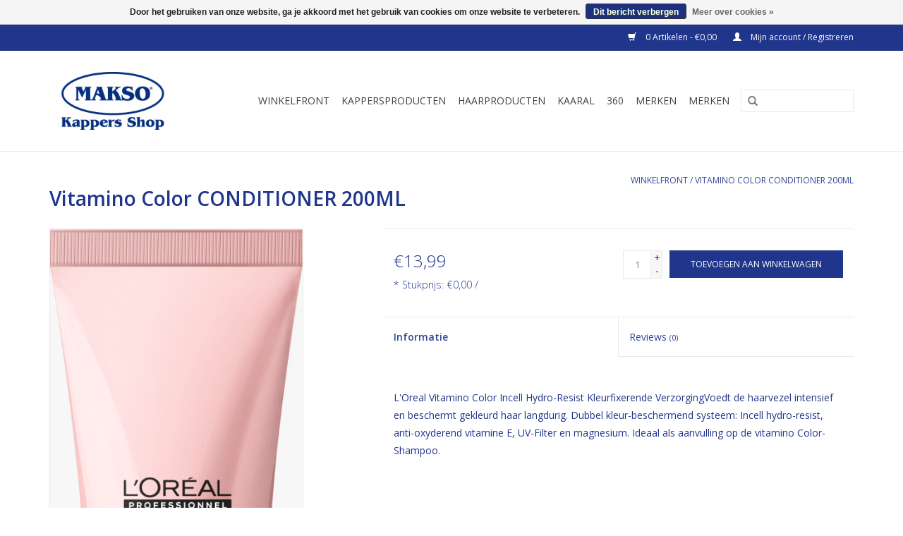

--- FILE ---
content_type: text/html;charset=utf-8
request_url: https://www.maksokappersshop.nl/lor-al-vitamino-color-incell-hydro-resist-kleurfix.html
body_size: 6981
content:
<!DOCTYPE html>
<html lang="nl">
  <head>
    <meta charset="utf-8"/>
<!-- [START] 'blocks/head.rain' -->
<!--

  (c) 2008-2026 Lightspeed Netherlands B.V.
  http://www.lightspeedhq.com
  Generated: 22-01-2026 @ 10:22:48

-->
<link rel="canonical" href="https://www.maksokappersshop.nl/lor-al-vitamino-color-incell-hydro-resist-kleurfix.html"/>
<link rel="alternate" href="https://www.maksokappersshop.nl/index.rss" type="application/rss+xml" title="Nieuwe producten"/>
<link href="https://cdn.webshopapp.com/assets/cookielaw.css?2025-02-20" rel="stylesheet" type="text/css"/>
<meta name="robots" content="noodp,noydir"/>
<meta name="google-site-verification" content="aZQhx4i4ysSAu5GqqrP2asareHgrI0oSDTONHwAWcaA"/>
<meta name="google-site-verification" content="W9vL3xUsMaPcLo2PJ9Ww_87udqOd8i-g-RUIt8lIHXk"/>
<meta property="og:url" content="https://www.maksokappersshop.nl/lor-al-vitamino-color-incell-hydro-resist-kleurfix.html?source=facebook"/>
<meta property="og:site_name" content="MAKSO Kappers Shop"/>
<meta property="og:title" content="L&#039;Oreal Vitamino Color Incell Hydro-Resist Kleurfixerende Verzorging"/>
<meta property="og:description" content="L&#039;Oreal Vitamino Color Incell Hydro-Resist Kleurfixerende VerzorgingVoedt de haarvezel intensief en beschermt gekleurd haar langdurig. Dubbel kleur-bescherme..."/>
<meta property="og:image" content="https://cdn.webshopapp.com/shops/189845/files/368777608/loreal-vitamino-color-conditioner-200ml.jpg"/>
<!--[if lt IE 9]>
<script src="https://cdn.webshopapp.com/assets/html5shiv.js?2025-02-20"></script>
<![endif]-->
<!-- [END] 'blocks/head.rain' -->
    <title>L&#039;Oreal Vitamino Color Incell Hydro-Resist Kleurfixerende Verzorging - MAKSO Kappers Shop</title>
    <meta name="description" content="L&#039;Oreal Vitamino Color Incell Hydro-Resist Kleurfixerende VerzorgingVoedt de haarvezel intensief en beschermt gekleurd haar langdurig. Dubbel kleur-bescherme..." />
    <meta name="keywords" content="L&#039;Oreal, Vitamino, Color, , CONDITIONER, 200ML, Haarproducten, shampoos, conditioners, kleur, spoelingen, gels, mouses" />
    <meta http-equiv="X-UA-Compatible" content="IE=edge,chrome=1">
    <meta name="viewport" content="width=device-width, initial-scale=1.0">
    <meta name="apple-mobile-web-app-capable" content="yes">
    <meta name="apple-mobile-web-app-status-bar-style" content="black">
    <meta property="fb:app_id" content="966242223397117"/>
		<meta name="google-site-verification" content="aZQhx4i4ysSAu5GqqrP2asareHgrI0oSDTONHwAWcaA" />
    <meta name="google-site-verification" content="IFdDSagK2RsU8sQArAWo2KRq8HVix3EJzhS6EJSQuGE" />

    <link rel="shortcut icon" href="https://cdn.webshopapp.com/shops/189845/themes/111785/assets/favicon.ico?20230824091418" type="image/x-icon" />
    <link href='//fonts.googleapis.com/css?family=Open%20Sans:400,300,600' rel='stylesheet' type='text/css'>
    <link href='//fonts.googleapis.com/css?family=Open%20Sans:400,300,600' rel='stylesheet' type='text/css'>
    <link rel="shortcut icon" href="https://cdn.webshopapp.com/shops/189845/themes/111785/assets/favicon.ico?20230824091418" type="image/x-icon" /> 
    <link rel="stylesheet" href="https://cdn.webshopapp.com/shops/189845/themes/111785/assets/bootstrap.css?20230824091418" />
    <link rel="stylesheet" href="https://cdn.webshopapp.com/shops/189845/themes/111785/assets/style.css?20230824091418" />    
    <link rel="stylesheet" href="https://cdn.webshopapp.com/shops/189845/themes/111785/assets/settings.css?20230824091418" />  
    <link rel="stylesheet" href="https://cdn.webshopapp.com/assets/gui-2-0.css?2025-02-20" />
    <link rel="stylesheet" href="https://cdn.webshopapp.com/assets/gui-responsive-2-0.css?2025-02-20" />   
    <link rel="stylesheet" href="https://cdn.webshopapp.com/shops/189845/themes/111785/assets/custom.css?20230824091418" />
    <script src="https://cdn.webshopapp.com/assets/jquery-1-9-1.js?2025-02-20"></script>
    <script src="https://cdn.webshopapp.com/assets/jquery-ui-1-10-1.js?2025-02-20"></script>
   
    <script type="text/javascript" src="https://cdn.webshopapp.com/shops/189845/themes/111785/assets/global.js?20230824091418"></script>

    <script type="text/javascript" src="https://cdn.webshopapp.com/shops/189845/themes/111785/assets/jcarousel.js?20230824091418"></script>
    <script type="text/javascript" src="https://cdn.webshopapp.com/assets/gui.js?2025-02-20"></script>
    <script type="text/javascript" src="https://cdn.webshopapp.com/assets/gui-responsive-2-0.js?2025-02-20"></script>
        
    <!--[if lt IE 9]>
    <link rel="stylesheet" href="https://cdn.webshopapp.com/shops/189845/themes/111785/assets/style-ie.css?20230824091418" />
    <![endif]-->
  </head>
  <body>  
    <header>
      <div class="topnav">
        <div class="container">
                    <div class="right">
            <a href="https://www.maksokappersshop.nl/cart/" title="Winkelwagen" class="cart"> 
              <span class="glyphicon glyphicon-shopping-cart"></span>
              0 Artikelen - €0,00
            </a>
            <a href="https://www.maksokappersshop.nl/account/" title="Mijn account" class="my-account">
              <span class="glyphicon glyphicon-user"></span>
                            Mijn account / Registreren
                          </a>
          </div>
        </div>
      </div>
      <div class="navigation container">
        <div class="align">
          <ul class="burger">
            <img src="https://cdn.webshopapp.com/shops/189845/themes/111785/assets/hamburger.png?20230824091418" width="32" height="32" alt="Menu">
          </ul>
          <div class="vertical logo">
            <a href="https://www.maksokappersshop.nl/" title="MAKSO Kappers Shop">
              <img src="https://cdn.webshopapp.com/shops/189845/themes/111785/assets/logo.png?20230824091418" alt="MAKSO Kappers Shop" />
            </a>
          </div>
          <nav class="nonbounce desktop vertical">
            <form action="https://www.maksokappersshop.nl/search/" method="get" id="formSearch">
              <input type="text" name="q" autocomplete="off"  value=""/>
              <span onclick="$('#formSearch').submit();" title="Zoeken" class="glyphicon glyphicon-search"></span>
            </form>            
            <ul>
              <li class="item home ">
                <a class="itemLink" href="https://www.maksokappersshop.nl/">Winkelfront</a>
              </li>
                            <li class="item sub">
                <a class="itemLink" href="https://www.maksokappersshop.nl/kappersproducten/" title="Kappersproducten">Kappersproducten</a>
                                <span class="glyphicon glyphicon-play"></span>
                <ul class="subnav">
                                    <li class="subitem">
                    <a class="subitemLink" href="https://www.maksokappersshop.nl/kappersproducten/stijltang/" title="Stijltang">Stijltang</a>
                                      </li>
                                    <li class="subitem">
                    <a class="subitemLink" href="https://www.maksokappersshop.nl/kappersproducten/scharen/" title="Scharen">Scharen</a>
                                        <ul class="subnav">
                                            <li class="subitem">
                        <a class="subitemLink" href="https://www.maksokappersshop.nl/kappersproducten/scharen/kyone/" title="Kyone ">Kyone </a>
                      </li>
                                          </ul>
                                      </li>
                                    <li class="subitem">
                    <a class="subitemLink" href="https://www.maksokappersshop.nl/kappersproducten/toebehoren/" title="Toebehoren">Toebehoren</a>
                                      </li>
                                    <li class="subitem">
                    <a class="subitemLink" href="https://www.maksokappersshop.nl/kappersproducten/meubels/" title="Meubels">Meubels</a>
                                      </li>
                                    <li class="subitem">
                    <a class="subitemLink" href="https://www.maksokappersshop.nl/kappersproducten/krultangen/" title="Krultangen">Krultangen</a>
                                      </li>
                                    <li class="subitem">
                    <a class="subitemLink" href="https://www.maksokappersshop.nl/kappersproducten/borstels/" title="Borstels">Borstels</a>
                                      </li>
                                    <li class="subitem">
                    <a class="subitemLink" href="https://www.maksokappersshop.nl/kappersproducten/tondeuses/" title="Tondeuses">Tondeuses</a>
                                        <ul class="subnav">
                                            <li class="subitem">
                        <a class="subitemLink" href="https://www.maksokappersshop.nl/kappersproducten/tondeuses/accu/" title="Accu">Accu</a>
                      </li>
                                            <li class="subitem">
                        <a class="subitemLink" href="https://www.maksokappersshop.nl/kappersproducten/tondeuses/snoer/" title="Snoer">Snoer</a>
                      </li>
                                          </ul>
                                      </li>
                                    <li class="subitem">
                    <a class="subitemLink" href="https://www.maksokappersshop.nl/kappersproducten/fohn/" title="Fohn">Fohn</a>
                                      </li>
                                    <li class="subitem">
                    <a class="subitemLink" href="https://www.maksokappersshop.nl/kappersproducten/kammen/" title="Kammen">Kammen</a>
                                        <ul class="subnav">
                                            <li class="subitem">
                        <a class="subitemLink" href="https://www.maksokappersshop.nl/kappersproducten/kammen/comair/" title="Comair">Comair</a>
                      </li>
                                            <li class="subitem">
                        <a class="subitemLink" href="https://www.maksokappersshop.nl/kappersproducten/kammen/hercules-slagermann/" title="Hercules Slagermann">Hercules Slagermann</a>
                      </li>
                                            <li class="subitem">
                        <a class="subitemLink" href="https://www.maksokappersshop.nl/kappersproducten/kammen/matador/" title="Matador ">Matador </a>
                      </li>
                                          </ul>
                                      </li>
                                  </ul>
                              </li>
                            <li class="item sub">
                <a class="itemLink" href="https://www.maksokappersshop.nl/haarproducten/" title="Haarproducten">Haarproducten</a>
                                <span class="glyphicon glyphicon-play"></span>
                <ul class="subnav">
                                    <li class="subitem">
                    <a class="subitemLink" href="https://www.maksokappersshop.nl/haarproducten/conditioners/" title="Conditioners">Conditioners</a>
                                      </li>
                                    <li class="subitem">
                    <a class="subitemLink" href="https://www.maksokappersshop.nl/haarproducten/masker/" title="masker">masker</a>
                                      </li>
                                    <li class="subitem">
                    <a class="subitemLink" href="https://www.maksokappersshop.nl/haarproducten/baard-producten/" title="Baard Producten">Baard Producten</a>
                                        <ul class="subnav">
                                            <li class="subitem">
                        <a class="subitemLink" href="https://www.maksokappersshop.nl/haarproducten/baard-producten/baard-olie/" title="Baard Olie">Baard Olie</a>
                      </li>
                                            <li class="subitem">
                        <a class="subitemLink" href="https://www.maksokappersshop.nl/haarproducten/baard-producten/snor-wax-baard-wax/" title="Snor wax / Baard wax">Snor wax / Baard wax</a>
                      </li>
                                            <li class="subitem">
                        <a class="subitemLink" href="https://www.maksokappersshop.nl/haarproducten/baard-producten/baard-shampoo-zeep/" title="baard shampoo / zeep">baard shampoo / zeep</a>
                      </li>
                                          </ul>
                                      </li>
                                    <li class="subitem">
                    <a class="subitemLink" href="https://www.maksokappersshop.nl/haarproducten/gels/" title="Gels">Gels</a>
                                      </li>
                                    <li class="subitem">
                    <a class="subitemLink" href="https://www.maksokappersshop.nl/haarproducten/haarkleuring/" title="Haarkleuring">Haarkleuring</a>
                                      </li>
                                    <li class="subitem">
                    <a class="subitemLink" href="https://www.maksokappersshop.nl/haarproducten/haarlak/" title="Haarlak">Haarlak</a>
                                      </li>
                                    <li class="subitem">
                    <a class="subitemLink" href="https://www.maksokappersshop.nl/haarproducten/permanent-fixatie/" title="Permanent Fixatie">Permanent Fixatie</a>
                                      </li>
                                    <li class="subitem">
                    <a class="subitemLink" href="https://www.maksokappersshop.nl/haarproducten/shampoos/" title="Shampoos">Shampoos</a>
                                      </li>
                                    <li class="subitem">
                    <a class="subitemLink" href="https://www.maksokappersshop.nl/haarproducten/peroxides/" title="Peroxides">Peroxides</a>
                                      </li>
                                    <li class="subitem">
                    <a class="subitemLink" href="https://www.maksokappersshop.nl/haarproducten/wax/" title="Wax">Wax</a>
                                      </li>
                                    <li class="subitem">
                    <a class="subitemLink" href="https://www.maksokappersshop.nl/haarproducten/stylingsproducten/" title="Stylingsproducten">Stylingsproducten</a>
                                      </li>
                                    <li class="subitem">
                    <a class="subitemLink" href="https://www.maksokappersshop.nl/haarproducten/verzorging/" title="Verzorging">Verzorging</a>
                                      </li>
                                    <li class="subitem">
                    <a class="subitemLink" href="https://www.maksokappersshop.nl/haarproducten/scheergerij/" title="Scheergerij">Scheergerij</a>
                                        <ul class="subnav">
                                            <li class="subitem">
                        <a class="subitemLink" href="https://www.maksokappersshop.nl/haarproducten/scheergerij/scheermes/" title="Scheermes">Scheermes</a>
                      </li>
                                            <li class="subitem">
                        <a class="subitemLink" href="https://www.maksokappersshop.nl/haarproducten/scheergerij/scheerzeep/" title="Scheerzeep">Scheerzeep</a>
                      </li>
                                            <li class="subitem">
                        <a class="subitemLink" href="https://www.maksokappersshop.nl/haarproducten/scheergerij/scheerkwast/" title="Scheerkwast">Scheerkwast</a>
                      </li>
                                          </ul>
                                      </li>
                                    <li class="subitem">
                    <a class="subitemLink" href="https://www.maksokappersshop.nl/haarproducten/mousse/" title="Mousse">Mousse</a>
                                      </li>
                                  </ul>
                              </li>
                            <li class="item sub">
                <a class="itemLink" href="https://www.maksokappersshop.nl/kaaral/" title="Kaaral">Kaaral</a>
                                <span class="glyphicon glyphicon-play"></span>
                <ul class="subnav">
                                    <li class="subitem">
                    <a class="subitemLink" href="https://www.maksokappersshop.nl/kaaral/style-perfetto/" title="Style perfetto">Style perfetto</a>
                                      </li>
                                    <li class="subitem">
                    <a class="subitemLink" href="https://www.maksokappersshop.nl/kaaral/maraes/" title="Maraes">Maraes</a>
                                        <ul class="subnav">
                                            <li class="subitem">
                        <a class="subitemLink" href="https://www.maksokappersshop.nl/kaaral/maraes/lamino-care/" title="Lamino care">Lamino care</a>
                      </li>
                                            <li class="subitem">
                        <a class="subitemLink" href="https://www.maksokappersshop.nl/kaaral/maraes/liss-care/" title="Liss care">Liss care</a>
                      </li>
                                            <li class="subitem">
                        <a class="subitemLink" href="https://www.maksokappersshop.nl/kaaral/maraes/color-care/" title="color care">color care</a>
                      </li>
                                            <li class="subitem">
                        <a class="subitemLink" href="https://www.maksokappersshop.nl/kaaral/maraes/curly-care/" title="curly care">curly care</a>
                      </li>
                                            <li class="subitem">
                        <a class="subitemLink" href="https://www.maksokappersshop.nl/kaaral/maraes/renew-care/" title="renew care">renew care</a>
                      </li>
                                          </ul>
                                      </li>
                                    <li class="subitem">
                    <a class="subitemLink" href="https://www.maksokappersshop.nl/kaaral/k05/" title="K05 ">K05 </a>
                                      </li>
                                    <li class="subitem">
                    <a class="subitemLink" href="https://www.maksokappersshop.nl/kaaral/baco/" title="Baco">Baco</a>
                                        <ul class="subnav">
                                            <li class="subitem">
                        <a class="subitemLink" href="https://www.maksokappersshop.nl/kaaral/baco/color-glaze/" title="color glaze">color glaze</a>
                      </li>
                                            <li class="subitem">
                        <a class="subitemLink" href="https://www.maksokappersshop.nl/kaaral/baco/color-splash/" title="color splash">color splash</a>
                      </li>
                                            <li class="subitem">
                        <a class="subitemLink" href="https://www.maksokappersshop.nl/kaaral/baco/color-fresh/" title="color fresh">color fresh</a>
                      </li>
                                          </ul>
                                      </li>
                                  </ul>
                              </li>
                            <li class="item sub">
                <a class="itemLink" href="https://www.maksokappersshop.nl/360/" title="360">360</a>
                                <span class="glyphicon glyphicon-play"></span>
                <ul class="subnav">
                                    <li class="subitem">
                    <a class="subitemLink" href="https://www.maksokappersshop.nl/360/360-haarkleuring/" title="360 haarkleuring ">360 haarkleuring </a>
                                      </li>
                                    <li class="subitem">
                    <a class="subitemLink" href="https://www.maksokappersshop.nl/360/360-styling/" title="360 styling">360 styling</a>
                                      </li>
                                    <li class="subitem">
                    <a class="subitemLink" href="https://www.maksokappersshop.nl/360/360-care-line/" title="360 care line">360 care line</a>
                                      </li>
                                    <li class="subitem">
                    <a class="subitemLink" href="https://www.maksokappersshop.nl/360/peroxides/" title="peroxides">peroxides</a>
                                      </li>
                                  </ul>
                              </li>
                            <li class="item sub">
                <a class="itemLink" href="https://www.maksokappersshop.nl/merken-12033464/" title="Merken">Merken</a>
                                <span class="glyphicon glyphicon-play"></span>
                <ul class="subnav">
                                    <li class="subitem">
                    <a class="subitemLink" href="https://www.maksokappersshop.nl/merken-12033464/wella/" title="Wella">Wella</a>
                                        <ul class="subnav">
                                            <li class="subitem">
                        <a class="subitemLink" href="https://www.maksokappersshop.nl/merken-12033464/wella/eimi/" title="eimi">eimi</a>
                      </li>
                                          </ul>
                                      </li>
                                    <li class="subitem">
                    <a class="subitemLink" href="https://www.maksokappersshop.nl/merken-12033464/goldwell/" title="Goldwell">Goldwell</a>
                                      </li>
                                    <li class="subitem">
                    <a class="subitemLink" href="https://www.maksokappersshop.nl/merken-12033464/fit4hair/" title="Fit4Hair">Fit4Hair</a>
                                      </li>
                                    <li class="subitem">
                    <a class="subitemLink" href="https://www.maksokappersshop.nl/merken-12033464/loreal/" title="L&#039;Oreal">L&#039;Oreal</a>
                                        <ul class="subnav">
                                            <li class="subitem">
                        <a class="subitemLink" href="https://www.maksokappersshop.nl/merken-12033464/loreal/serie-expert/" title="serie expert">serie expert</a>
                      </li>
                                            <li class="subitem">
                        <a class="subitemLink" href="https://www.maksokappersshop.nl/merken-12033464/loreal/tec-ni-art/" title="Tec Ni Art">Tec Ni Art</a>
                      </li>
                                            <li class="subitem">
                        <a class="subitemLink" href="https://www.maksokappersshop.nl/merken-12033464/loreal/kleuring/" title="kleuring">kleuring</a>
                      </li>
                                          </ul>
                                      </li>
                                    <li class="subitem">
                    <a class="subitemLink" href="https://www.maksokappersshop.nl/merken-12033464/kaaral/" title="Kaaral">Kaaral</a>
                                        <ul class="subnav">
                                            <li class="subitem">
                        <a class="subitemLink" href="https://www.maksokappersshop.nl/merken-12033464/kaaral/maraes/" title="Maraes">Maraes</a>
                      </li>
                                            <li class="subitem">
                        <a class="subitemLink" href="https://www.maksokappersshop.nl/merken-12033464/kaaral/style-perfetto/" title="Style Perfetto">Style Perfetto</a>
                      </li>
                                            <li class="subitem">
                        <a class="subitemLink" href="https://www.maksokappersshop.nl/merken-12033464/kaaral/k05/" title="K05">K05</a>
                      </li>
                                            <li class="subitem">
                        <a class="subitemLink" href="https://www.maksokappersshop.nl/merken-12033464/kaaral/360/" title="360">360</a>
                      </li>
                                          </ul>
                                      </li>
                                    <li class="subitem">
                    <a class="subitemLink" href="https://www.maksokappersshop.nl/merken-12033464/proraso/" title="proraso">proraso</a>
                                      </li>
                                    <li class="subitem">
                    <a class="subitemLink" href="https://www.maksokappersshop.nl/merken-12033464/kyone/" title="Kyone">Kyone</a>
                                        <ul class="subnav">
                                            <li class="subitem">
                        <a class="subitemLink" href="https://www.maksokappersshop.nl/merken-12033464/kyone/kyone-electronica/" title="kyone electronica">kyone electronica</a>
                      </li>
                                            <li class="subitem">
                        <a class="subitemLink" href="https://www.maksokappersshop.nl/merken-12033464/kyone/scharen/" title="scharen">scharen</a>
                      </li>
                                          </ul>
                                      </li>
                                    <li class="subitem">
                    <a class="subitemLink" href="https://www.maksokappersshop.nl/merken-12033464/beardburys/" title="beardburys">beardburys</a>
                                      </li>
                                    <li class="subitem">
                    <a class="subitemLink" href="https://www.maksokappersshop.nl/merken-12033464/riqueza/" title="Riqueza">Riqueza</a>
                                        <ul class="subnav">
                                            <li class="subitem">
                        <a class="subitemLink" href="https://www.maksokappersshop.nl/merken-12033464/riqueza/verzorging/" title="verzorging">verzorging</a>
                      </li>
                                            <li class="subitem">
                        <a class="subitemLink" href="https://www.maksokappersshop.nl/merken-12033464/riqueza/styling/" title="styling">styling</a>
                      </li>
                                          </ul>
                                      </li>
                                    <li class="subitem">
                    <a class="subitemLink" href="https://www.maksokappersshop.nl/merken-12033464/wahl/" title="Wahl">Wahl</a>
                                      </li>
                                  </ul>
                              </li>
                                                                      <li class="item"><a class="itemLink" href="https://www.maksokappersshop.nl/brands/" title="Merken">Merken</a></li>
                                        </ul>
            <span class="glyphicon glyphicon-remove"></span>  
          </nav>
        </div>
      </div>
    </header>
    
    <div class="wrapper">
      <div class="container content">
                <div itemscope itemtype="http://schema.org/Product">
  <div class="page-title row">
  <meta itemprop="description" content="Vitamino Color  CONDITIONER 200MLvoor gekleurd haar een conditioner die de schubben sluit" />  <div class="col-sm-6 col-md-6">
    <h1 class="product-page" itemprop="name" content="L&#039;Oreal Vitamino Color  CONDITIONER 200ML">       Vitamino Color  CONDITIONER 200ML </h1> 
      </div>
  <div class="col-sm-6 col-md-6 breadcrumbs text-right">
    <a href="https://www.maksokappersshop.nl/" title="Winkelfront">Winkelfront</a>
    
        / <a href="https://www.maksokappersshop.nl/lor-al-vitamino-color-incell-hydro-resist-kleurfix.html">Vitamino Color  CONDITIONER 200ML</a>
      </div>  
</div>
<div class="product-wrap row">
  <div class="product-img col-sm-4 col-md-4">
    <div class="zoombox">
      <div class="images"> 
        <meta itemprop="image" content="https://cdn.webshopapp.com/shops/189845/files/368777608/300x250x2/loreal-vitamino-color-conditioner-200ml.jpg" />       
                <a class="zoom first" data-image-id="368777608">             
                                  <img src="https://cdn.webshopapp.com/shops/189845/files/368777608/loreal-vitamino-color-conditioner-200ml.jpg" alt="L&#039;Oreal Vitamino Color  CONDITIONER 200ML">
                              </a> 
                <a class="zoom" data-image-id="368777631">             
                                  <img src="https://cdn.webshopapp.com/shops/189845/files/368777631/loreal-vitamino-color-conditioner-200ml.jpg" alt="L&#039;Oreal Vitamino Color  CONDITIONER 200ML">
                              </a> 
                <a class="zoom" data-image-id="368777644">             
                                  <img src="https://cdn.webshopapp.com/shops/189845/files/368777644/loreal-vitamino-color-conditioner-200ml.jpg" alt="L&#039;Oreal Vitamino Color  CONDITIONER 200ML">
                              </a> 
              </div>
      
      <div class="thumbs row">
                <div class="col-xs-3 col-sm-4 col-md-4">
          <a data-image-id="368777608">
                                        <img src="https://cdn.webshopapp.com/shops/189845/files/368777608/156x164x2/loreal-vitamino-color-conditioner-200ml.jpg" alt="L&#039;Oreal Vitamino Color  CONDITIONER 200ML" title="L&#039;Oreal Vitamino Color  CONDITIONER 200ML"/>
                                    </a>
        </div>
                <div class="col-xs-3 col-sm-4 col-md-4">
          <a data-image-id="368777631">
                                        <img src="https://cdn.webshopapp.com/shops/189845/files/368777631/156x164x2/loreal-vitamino-color-conditioner-200ml.jpg" alt="L&#039;Oreal Vitamino Color  CONDITIONER 200ML" title="L&#039;Oreal Vitamino Color  CONDITIONER 200ML"/>
                                    </a>
        </div>
                <div class="col-xs-3 col-sm-4 col-md-4">
          <a data-image-id="368777644">
                                        <img src="https://cdn.webshopapp.com/shops/189845/files/368777644/156x164x2/loreal-vitamino-color-conditioner-200ml.jpg" alt="L&#039;Oreal Vitamino Color  CONDITIONER 200ML" title="L&#039;Oreal Vitamino Color  CONDITIONER 200ML"/>
                                    </a>
        </div>
              </div>  
    </div>
  </div>
 
  <div itemprop="offers" itemscope itemtype="http://schema.org/Offer" class="product-info col-sm-8 col-md-7 col-md-offset-1"> 
    <meta itemprop="price" content="13.99" />
    <meta itemprop="priceCurrency" content="EUR" /> 
    <meta itemprop="itemCondition" itemtype="http://schema.org/OfferItemCondition" content="http://schema.org/NewCondition"/>
          
    <form action="https://www.maksokappersshop.nl/cart/add/81776243/" id=
        "product_configure_form" method="post">
              <input type="hidden" name="bundle_id" id="product_configure_bundle_id" value="">
            <div class="product-price row">
        <div class="price-wrap col-xs-5 col-md-5"> 
                    <span class="price" style="line-height: 30px;">€13,99
                <br /><span class="unitprice" style="font-size: 0.6em;">*
          Stukprijs: €0,00 / 
          </span>
             
 
        </div>
        <div class="cart col-xs-7 col-md-7"> 
          <div class="cart">
                        <input type="text" name="quantity" value="1" />
            <div class="change">
              <a href="javascript:;" onclick="updateQuantity('up');" class="up">+</a>
              <a href="javascript:;" onclick="updateQuantity('down');" class="down">-</a>
            </div>
            <a href="javascript:;" onclick="$('#product_configure_form').submit();" class="btn glyphicon glyphicon-shopping-cart" title="Toevoegen aan winkelwagen" >
              <span>Toevoegen aan winkelwagen</span>
            </a>
                      </div>
        </div>
      </div>
    </form>   

    <div class="product-tabs row">
      <div class="tabs">
        <ul>
          <li class="active col-2 information"><a rel="info" href="#">Informatie</a></li>
                    <li class="col-2 reviews"><a rel="reviews" href="#">Reviews <small>(0)</small></a></li>        </ul>
      </div>                    
      <div class="tabsPages">
        <div class="page info active">
                    <table class="details">
                                                                         
          </table>
         
          
                    <div class="clearfix"></div>
          
          <p>L'Oreal Vitamino Color Incell Hydro-Resist Kleurfixerende VerzorgingVoedt de haarvezel intensief en beschermt gekleurd haar langdurig. Dubbel kleur-beschermend systeem: Incell hydro-resist, anti-oxyderend vitamine E, UV-Filter en magnesium. Ideaal als aanvulling op de vitamino Color-Shampoo.</p>
          
                    
        </div>
        
        <div class="page reviews">
                              
          <div class="bottom">
            <div class="right">
              <a href="https://www.maksokappersshop.nl/account/review/43105088/">Je beoordeling toevoegen</a>
            </div>
            <span>0</span> sterren op basis van <span>0</span> beoordelingen
          </div>          
        </div>
      </div>
    </div>
  </div>
</div>
<div class="product-actions row">
  <div class="social-media col-xs-12 col-md-4">
                        
    <div class="social-block social-block-facebook">
      <div id="fb-root"></div>
      <script>(function(d, s, id) {
  var js, fjs = d.getElementsByTagName(s)[0];
  if (d.getElementById(id)) return;
    js = d.createElement(s); js.id = id;
  js.src = "//connect.facebook.net/en_GB/all.js#xfbml=1&appId=154005474684339";
  fjs.parentNode.insertBefore(js, fjs);
}(document, 'script', 'facebook-jssdk'));</script>
      <div class="fb-like" data-href="https://www.maksokappersshop.nl/lor-al-vitamino-color-incell-hydro-resist-kleurfix.html" data-send="false" data-layout="button_count" data-width="85" data-show-faces="false"></div>
    </div>
                    <div class="social-block social-block-twitter">
      <a href="https://twitter.com/share" class="twitter-share-button" data-via="Makso_huizen">Tweet</a>
      <script>!function(d,s,id){var js,fjs=d.getElementsByTagName(s)[0];if(!d.getElementById(id)){js=d.createElement(s);js.id=id;js.src="//platform.twitter.com/widgets.js";fjs.parentNode.insertBefore(js,fjs);}}(document,"script","twitter-wjs");</script>
    </div>
            <div class="social-block social-block-addthis">
      <div class="addthis_toolbox addthis_default_style"><a class="addthis_button_compact"></a></div>
      <script type="text/javascript">var addthis_config = {"data_track_clickback":true};</script>
      <script type="text/javascript" src="https://s7.addthis.com/js/250/addthis_widget.js#pubid=https://www.youtube.com/user/MAKSOkappersshop/featured?view_as=public"></script>
    </div>
        
  </div>
  <div class="col-md-7 col-md-offset-1 ">
    <div class="tags-actions row">
      <div class="tags col-md-4">
                                <a href="https://www.maksokappersshop.nl/brands/loreal/" title="product.brand.title"><h2 itemprop="brand" content="L&#039;Oreal">L&#039;Oreal</h2></a>
              </div>
      <div class="actions col-md-8 text-right">
        <a href="https://www.maksokappersshop.nl/account/wishlistAdd/43105088/?variant_id=81776243" title="Aan verlanglijst toevoegen">Aan verlanglijst toevoegen</a> / 
        <a href="https://www.maksokappersshop.nl/compare/add/81776243/" title="Toevoegen om te vergelijken">
          Toevoegen om te vergelijken
        </a> / 
                <a href="#" onclick="window.print(); return false;" title="Afdrukken">
          Afdrukken
        </a>
      </div>      
    </div>
  </div>    
</div>

   
  
</div>


<script src="https://cdn.webshopapp.com/shops/189845/themes/111785/assets/jquery-zoom-min.js?20230824091418" type="text/javascript"></script>
<script type="text/javascript">
function updateQuantity(way){
    var quantity = parseInt($('.cart input').val());

    if (way == 'up'){
        if (quantity < 10000){
            quantity++;
        } else {
            quantity = 10000;
        }
    } else {
        if (quantity > 1){
            quantity--;
        } else {
            quantity = 1;
        }
    }

    $('.cart input').val(quantity);
}
</script>      </div>
      
      <footer>
        <hr class="full-width" />
        <div class="container">
          <div class="social row">
                        <div class="newsletter col-xs-12 col-sm-7 col-md-7">
              <span class="title">Meld je aan voor onze nieuwsbrief:</span>
              <form id="formNewsletter" action="https://www.maksokappersshop.nl/account/newsletter/" method="post">
                <input type="hidden" name="key" value="21ca01ccc708fe6f0055e15ef31152e7" />
                <input type="text" name="email" id="formNewsletterEmail" value="" placeholder="E-mail"/>
                <a class="btn glyphicon glyphicon-send" href="#" onclick="$('#formNewsletter').submit(); return false;" title="Abonneer" ><span>Abonneer</span></a>
              </form>
            </div>
                            <div class="social-media col-xs-12 col-md-12  col-sm-5 col-md-5 text-right">
              <a href="https://www.facebook.com/MaksoKappersShop?ref=hl" class="social-icon facebook" target="_blank"></a>              <a href="https://twitter.com/Makso_huizen" class="social-icon twitter" target="_blank"></a>              <a href="https://plus.google.com/u/0/100956333955372665003/posts" class="social-icon google" target="_blank"></a>                            <a href="https://www.youtube.com/user/MAKSOkappersshop/featured?view_as=public" class="social-icon youtube" target="_blank"></a>                                          
            </div>
                      </div>
          <hr class="full-width" />
          <div class="links row">
            <div class="col-xs-12 col-sm-3 col-md-3">
                <label class="collapse" for="_1">
                  <strong>Klantenservice</strong>
                  <span class="glyphicon glyphicon-chevron-down hidden-sm hidden-md hidden-lg"></span></label>
                    <input class="collapse_input hidden-md hidden-lg hidden-sm" id="_1" type="checkbox">
                    <div class="list">
  
                  <ul class="no-underline no-list-style">
                                                <li><a href="https://www.maksokappersshop.nl/service/about/" title="Over Ons" >Over Ons</a>
                        </li>
                                                <li><a href="https://www.maksokappersshop.nl/service/general-terms-conditions/" title="Algemene Voorwaarden" >Algemene Voorwaarden</a>
                        </li>
                                                <li><a href="https://www.maksokappersshop.nl/service/payment-methods/" title="Betalingsmethodes" >Betalingsmethodes</a>
                        </li>
                                                <li><a href="https://www.maksokappersshop.nl/service/shipping-returns/" title="Retourneren" >Retourneren</a>
                        </li>
                                            </ul>
                  </div> 
             
            </div>     
       
            
            <div class="col-xs-12 col-sm-3 col-md-3">
          <label class="collapse" for="_2">
                  <strong>Producten</strong>
                  <span class="glyphicon glyphicon-chevron-down hidden-sm hidden-md hidden-lg"></span></label>
                    <input class="collapse_input hidden-md hidden-lg hidden-sm" id="_2" type="checkbox">
                    <div class="list">
              <ul>
                <li><a href="https://www.maksokappersshop.nl/collection/" title="Alle producten">Alle producten</a></li>
                <li><a href="https://www.maksokappersshop.nl/collection/?sort=newest" title="Nieuwe producten">Nieuwe producten</a></li>
                <li><a href="https://www.maksokappersshop.nl/collection/offers/" title="Aanbiedingen">Aanbiedingen</a></li>
                <li><a href="https://www.maksokappersshop.nl/brands/" title="Merken">Merken</a></li>                <li><a href="https://www.maksokappersshop.nl/tags/" title="Tags">Tags</a></li>                <li><a href="https://www.maksokappersshop.nl/index.rss" title="RSS-feed">RSS-feed</a></li>
              </ul>
            </div>
            </div>
            
            <div class="col-xs-12 col-sm-3 col-md-3">
              <label class="collapse" for="_3">
                  <strong>
                                Mijn account
                              </strong>
                  <span class="glyphicon glyphicon-chevron-down hidden-sm hidden-md hidden-lg"></span></label>
                    <input class="collapse_input hidden-md hidden-lg hidden-sm" id="_3" type="checkbox">
                    <div class="list">
            
           
              <ul>
                                <li><a href="https://www.maksokappersshop.nl/account/" title="Registreren">Registreren</a></li>
                                <li><a href="https://www.maksokappersshop.nl/account/orders/" title="Mijn bestellingen">Mijn bestellingen</a></li>
                                <li><a href="https://www.maksokappersshop.nl/account/wishlist/" title="Mijn verlanglijst">Mijn verlanglijst</a></li>
                              </ul>
            </div>
            </div>
            <div class="col-xs-12 col-sm-3 col-md-3">
                 <label class="collapse" for="_4">
                  <strong>MAKSO Kappers Shop </strong>
                  <span class="glyphicon glyphicon-chevron-down hidden-sm hidden-md hidden-lg"></span></label>
                    <input class="collapse_input hidden-md hidden-lg hidden-sm" id="_4" type="checkbox">
                    <div class="list">
              
              
              
              <span class="contact-description">Professionals in alles voor het haar</span>                            <div class="contact">
                <span class="glyphicon glyphicon-earphone"></span>
                035 – 642 02 66
              </div>
                                          <div class="contact">
                <span class="glyphicon glyphicon-envelope"></span>
                <a href="/cdn-cgi/l/email-protection#9cf5f2faf3dcd1ddd7cfd3d7fdececf9eeefcff4f3ecb2f2f0" title="Email"><span class="__cf_email__" data-cfemail="e38a8d858ca3aea2a8b0aca8829393869190b08b8c93cd8d8f">[email&#160;protected]</span></a>
              </div>
                            </div>
              
                                                      </div>
          </div>
          <hr class="full-width" />
        </div>
        <div class="copyright-payment">
          <div class="container">
            <div class="row">
              <div class="copyright col-md-6">
                © Copyright 2026 MAKSO Kappers Shop 
                                - Powered by
                                <a href="https://www.lightspeedhq.nl/" title="Lightspeed" target="_blank">Lightspeed</a>
                                                              </div>
              <div class="payments col-md-6 text-right">
                                <a href="https://www.maksokappersshop.nl/service/payment-methods/" title="Betaalmethoden">
                  <img src="https://cdn.webshopapp.com/assets/icon-payment-ideal.png?2025-02-20" alt="iDEAL" />
                </a>
                                <a href="https://www.maksokappersshop.nl/service/payment-methods/" title="Betaalmethoden">
                  <img src="https://cdn.webshopapp.com/assets/icon-payment-paypal.png?2025-02-20" alt="PayPal" />
                </a>
                                <a href="https://www.maksokappersshop.nl/service/payment-methods/" title="Betaalmethoden">
                  <img src="https://cdn.webshopapp.com/assets/icon-payment-mastercard.png?2025-02-20" alt="MasterCard" />
                </a>
                                <a href="https://www.maksokappersshop.nl/service/payment-methods/" title="Betaalmethoden">
                  <img src="https://cdn.webshopapp.com/assets/icon-payment-visa.png?2025-02-20" alt="Visa" />
                </a>
                                <a href="https://www.maksokappersshop.nl/service/payment-methods/" title="Betaalmethoden">
                  <img src="https://cdn.webshopapp.com/assets/icon-payment-maestro.png?2025-02-20" alt="Maestro" />
                </a>
                                <a href="https://www.maksokappersshop.nl/service/payment-methods/" title="Betaalmethoden">
                  <img src="https://cdn.webshopapp.com/assets/icon-payment-americanexpress.png?2025-02-20" alt="American Express" />
                </a>
                                <a href="https://www.maksokappersshop.nl/service/payment-methods/" title="Betaalmethoden">
                  <img src="https://cdn.webshopapp.com/assets/icon-payment-banktransfer.png?2025-02-20" alt="Bank transfer" />
                </a>
                              </div>
            </div>
          </div>
        </div>
      </footer>
    </div>
    <!-- [START] 'blocks/body.rain' -->
<script data-cfasync="false" src="/cdn-cgi/scripts/5c5dd728/cloudflare-static/email-decode.min.js"></script><script>
(function () {
  var s = document.createElement('script');
  s.type = 'text/javascript';
  s.async = true;
  s.src = 'https://www.maksokappersshop.nl/services/stats/pageview.js?product=43105088&hash=26e0';
  ( document.getElementsByTagName('head')[0] || document.getElementsByTagName('body')[0] ).appendChild(s);
})();
</script>
  <script>
    var clicky = { log: function () {
            return;
        }, goal: function () {
            return;
        }};
    var clicky_site_id = 101096302;
    (function () {
        var s = document.createElement('script');
        s.type = 'text/javascript';
        s.async = true;
        s.src = ( document.location.protocol == 'https:' ? 'https://static.getclicky.com/js' : 'http://static.getclicky.com/js' );
        ( document.getElementsByTagName('head')[0] || document.getElementsByTagName('body')[0] ).appendChild(s);
    })();
</script>
<noscript><p><img src="http://in.getclicky.com/101096302ns.gif" width="1" height="1" alt=""/></p></noscript>
  <div class="wsa-cookielaw">
      Door het gebruiken van onze website, ga je akkoord met het gebruik van cookies om onze website te verbeteren.
    <a href="https://www.maksokappersshop.nl/cookielaw/optIn/" class="wsa-cookielaw-button wsa-cookielaw-button-green" rel="nofollow" title="Dit bericht verbergen">Dit bericht verbergen</a>
    <a href="https://www.maksokappersshop.nl/service/privacy-policy/" class="wsa-cookielaw-link" rel="nofollow" title="Meer over cookies">Meer over cookies &raquo;</a>
  </div>
<!-- [END] 'blocks/body.rain' -->
  </body>

</html>

--- FILE ---
content_type: text/javascript;charset=utf-8
request_url: https://www.maksokappersshop.nl/services/stats/pageview.js?product=43105088&hash=26e0
body_size: -435
content:
// SEOshop 22-01-2026 10:22:49